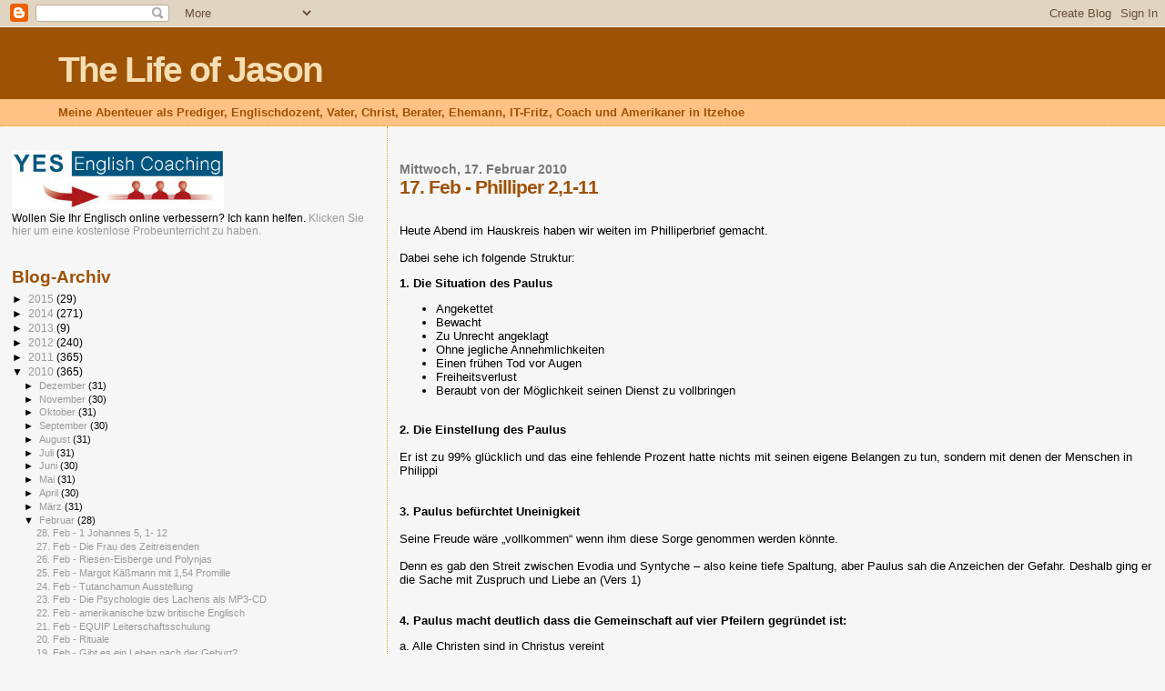

--- FILE ---
content_type: text/html; charset=utf-8
request_url: https://www.google.com/recaptcha/api2/aframe
body_size: 267
content:
<!DOCTYPE HTML><html><head><meta http-equiv="content-type" content="text/html; charset=UTF-8"></head><body><script nonce="Oam_VdXC4KOJsBBJi8n8Tw">/** Anti-fraud and anti-abuse applications only. See google.com/recaptcha */ try{var clients={'sodar':'https://pagead2.googlesyndication.com/pagead/sodar?'};window.addEventListener("message",function(a){try{if(a.source===window.parent){var b=JSON.parse(a.data);var c=clients[b['id']];if(c){var d=document.createElement('img');d.src=c+b['params']+'&rc='+(localStorage.getItem("rc::a")?sessionStorage.getItem("rc::b"):"");window.document.body.appendChild(d);sessionStorage.setItem("rc::e",parseInt(sessionStorage.getItem("rc::e")||0)+1);localStorage.setItem("rc::h",'1768923583397');}}}catch(b){}});window.parent.postMessage("_grecaptcha_ready", "*");}catch(b){}</script></body></html>